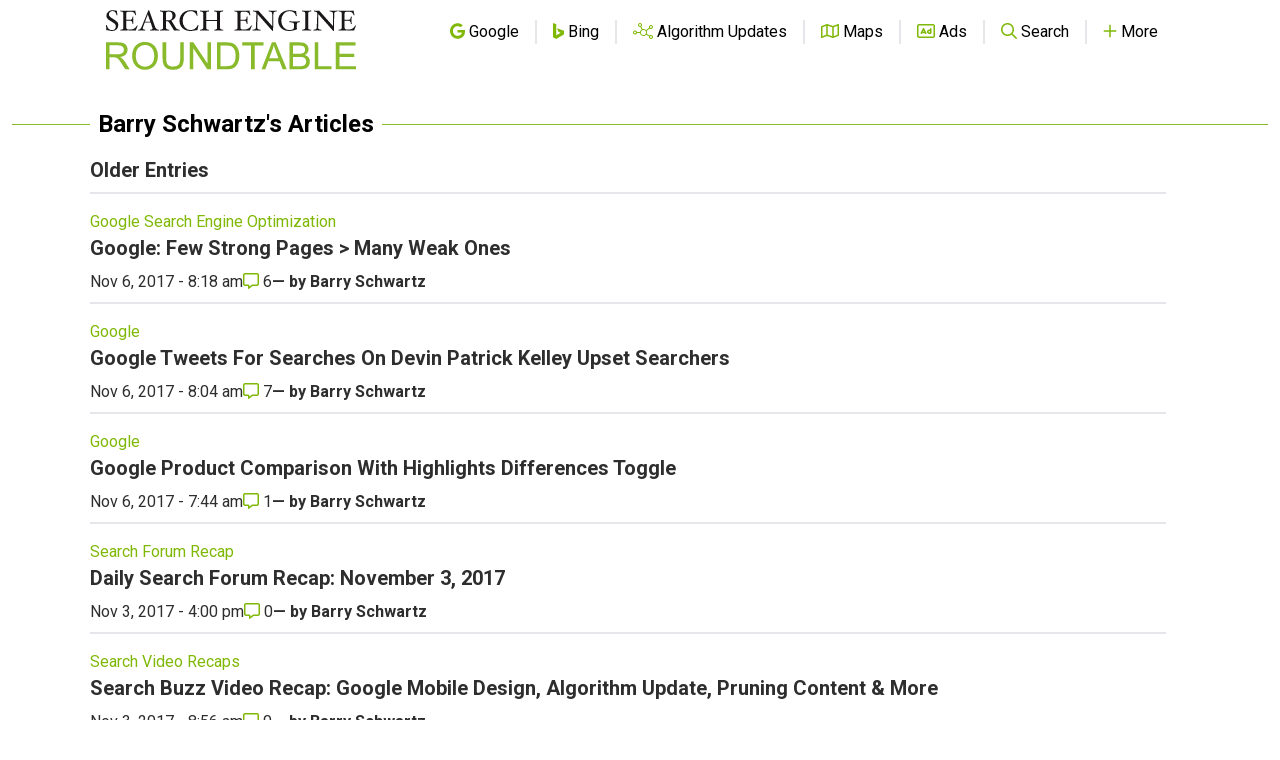

--- FILE ---
content_type: text/html; charset=utf-8
request_url: https://www.google.com/recaptcha/api2/aframe
body_size: 269
content:
<!DOCTYPE HTML><html><head><meta http-equiv="content-type" content="text/html; charset=UTF-8"></head><body><script nonce="5eztQvZ16xwAJVYVxqeNUg">/** Anti-fraud and anti-abuse applications only. See google.com/recaptcha */ try{var clients={'sodar':'https://pagead2.googlesyndication.com/pagead/sodar?'};window.addEventListener("message",function(a){try{if(a.source===window.parent){var b=JSON.parse(a.data);var c=clients[b['id']];if(c){var d=document.createElement('img');d.src=c+b['params']+'&rc='+(localStorage.getItem("rc::a")?sessionStorage.getItem("rc::b"):"");window.document.body.appendChild(d);sessionStorage.setItem("rc::e",parseInt(sessionStorage.getItem("rc::e")||0)+1);localStorage.setItem("rc::h",'1769427991399');}}}catch(b){}});window.parent.postMessage("_grecaptcha_ready", "*");}catch(b){}</script></body></html>